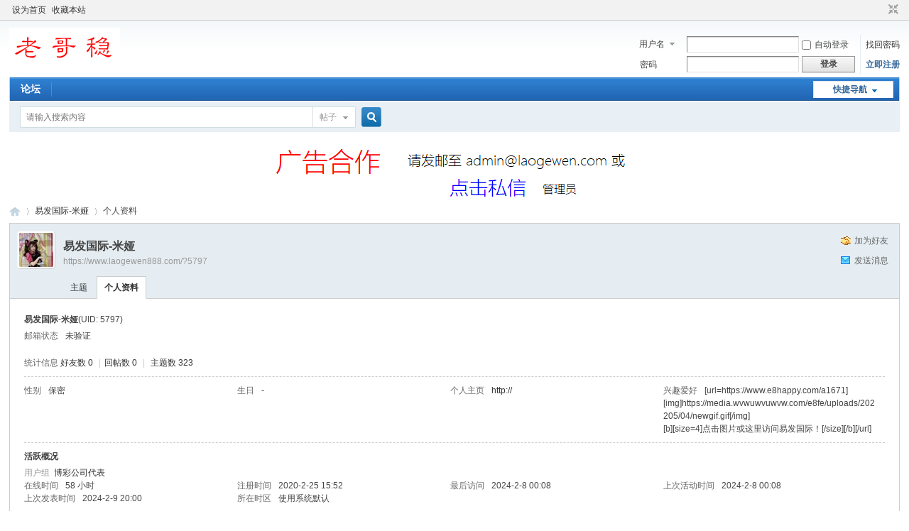

--- FILE ---
content_type: text/html; charset=utf-8
request_url: https://www.laogewen888.com/home.php?mod=space&uid=5797&do=profile
body_size: 5387
content:
<!DOCTYPE html PUBLIC "-//W3C//DTD XHTML 1.0 Transitional//EN" "http://www.w3.org/TR/xhtml1/DTD/xhtml1-transitional.dtd">
<html xmlns="http://www.w3.org/1999/xhtml">
<head>
<meta http-equiv="Content-Type" content="text/html; charset=utf-8" />
<title>易发国际-米娅的个人资料 老哥稳论坛 -  </title>

<meta name="keywords" content="易发国际-米娅的个人资料" />
<meta name="description" content="易发国际-米娅的个人资料 ,老哥稳论坛" />
<meta name="generator" content="Discuz! X3.4" />
<meta name="MSSmartTagsPreventParsing" content="True" />
<meta http-equiv="MSThemeCompatible" content="Yes" />
<base href="https://www.laogewen888.com/" /><link rel="stylesheet" type="text/css" href="data/cache/style_1_common.css?K8C" /><link rel="stylesheet" type="text/css" href="data/cache/style_1_home_space.css?K8C" /><script type="text/javascript">var STYLEID = '1', STATICURL = 'static/', IMGDIR = 'static/image/common', VERHASH = 'K8C', charset = 'utf-8', discuz_uid = '0', cookiepre = 'aHTW_2132_', cookiedomain = '', cookiepath = '/', showusercard = '1', attackevasive = '0', disallowfloat = 'newthread', creditnotice = '2|经验|', defaultstyle = '', REPORTURL = 'aHR0cHM6Ly93d3cubGFvZ2V3ZW44ODguY29tL2hvbWUucGhwP21vZD1zcGFjZSZ1aWQ9NTc5NyZkbz1wcm9maWxl', SITEURL = 'https://www.laogewen888.com/', JSPATH = 'static/js/', CSSPATH = 'data/cache/style_', DYNAMICURL = '';</script>
<script src="static/js/common.js?K8C" type="text/javascript"></script>
<meta name="application-name" content="老哥稳论坛" />
<meta name="msapplication-tooltip" content="老哥稳论坛" />
<meta name="msapplication-task" content="name=论坛;action-uri=https://www.laogewen888.com/forum.php;icon-uri=https://www.laogewen888.com/static/image/common/bbs.ico" />
<link rel="stylesheet" id="css_widthauto" type="text/css" href='data/cache/style_1_widthauto.css?K8C' />
<script type="text/javascript">HTMLNODE.className += ' widthauto'</script>
<script src="static/js/home.js?K8C" type="text/javascript"></script>
</head>

<body id="nv_home" class="pg_space" onkeydown="if(event.keyCode==27) return false;">
<div id="append_parent"></div><div id="ajaxwaitid"></div>
<div id="toptb" class="cl">
<div class="wp">
<div class="z"><a href="javascript:;"  onclick="setHomepage('https://www.laogewen.com/');">设为首页</a><a href="https://www.laogewen.com/"  onclick="addFavorite(this.href, '老哥稳论坛');return false;">收藏本站</a></div>
<div class="y">
<a id="switchblind" href="javascript:;" onclick="toggleBlind(this)" title="开启辅助访问" class="switchblind"></a>
<a href="javascript:;" id="switchwidth" onclick="widthauto(this)" title="切换到窄版" class="switchwidth">切换到窄版</a>
</div>
</div>
</div>

<div id="hd">
<div class="wp">
<div class="hdc cl"><h2><a href="./" title="老哥稳论坛"><img src="static/image/common/logo.png" alt="老哥稳论坛" border="0" /></a></h2><script src="static/js/logging.js?K8C" type="text/javascript"></script>
<form method="post" autocomplete="off" id="lsform" action="member.php?mod=logging&amp;action=login&amp;loginsubmit=yes&amp;infloat=yes&amp;lssubmit=yes" onsubmit="return lsSubmit();">
<div class="fastlg cl">
<span id="return_ls" style="display:none"></span>
<div class="y pns">
<table cellspacing="0" cellpadding="0">
<tr>
<td>
<span class="ftid">
<select name="fastloginfield" id="ls_fastloginfield" width="40" tabindex="900">
<option value="username">用户名</option>
<option value="email">Email</option>
</select>
</span>
<script type="text/javascript">simulateSelect('ls_fastloginfield')</script>
</td>
<td><input type="text" name="username" id="ls_username" autocomplete="off" class="px vm" tabindex="901" /></td>
<td class="fastlg_l"><label for="ls_cookietime"><input type="checkbox" name="cookietime" id="ls_cookietime" class="pc" value="2592000" tabindex="903" />自动登录</label></td>
<td>&nbsp;<a href="javascript:;" onclick="showWindow('login', 'member.php?mod=logging&action=login&viewlostpw=1')">找回密码</a></td>
</tr>
<tr>
<td><label for="ls_password" class="z psw_w">密码</label></td>
<td><input type="password" name="password" id="ls_password" class="px vm" autocomplete="off" tabindex="902" /></td>
<td class="fastlg_l"><button type="submit" class="pn vm" tabindex="904" style="width: 75px;"><em>登录</em></button></td>
<td>&nbsp;<a href="member.php?mod= sign_up" class="xi2 xw1">立即注册</a></td>
</tr>
</table>
<input type="hidden" name="formhash" value="fadf4b1d" />
<input type="hidden" name="quickforward" value="yes" />
<input type="hidden" name="handlekey" value="ls" />
</div>
</div>
</form>

</div>

<div id="nv">
<a href="javascript:;" id="qmenu" onmouseover="delayShow(this, function () {showMenu({'ctrlid':'qmenu','pos':'34!','ctrlclass':'a','duration':2});showForummenu(0);})">快捷导航</a>
<ul><li id="mn_N6666" ><a href="/" hidefocus="true"  >论坛</a></li></ul>
</div>
<div id="mu" class="cl">
</div><div id="scbar" class="cl">
<form id="scbar_form" method="post" autocomplete="off" onsubmit="searchFocus($('scbar_txt'))" action="search.php?searchsubmit=yes" target="_blank">
<input type="hidden" name="mod" id="scbar_mod" value="search" />
<input type="hidden" name="formhash" value="fadf4b1d" />
<input type="hidden" name="srchtype" value="title" />
<input type="hidden" name="srhfid" value="0" />
<input type="hidden" name="srhlocality" value="home::space" />
<table cellspacing="0" cellpadding="0">
<tr>
<td class="scbar_icon_td"></td>
<td class="scbar_txt_td"><input type="text" name="srchtxt" id="scbar_txt" value="请输入搜索内容" autocomplete="off" x-webkit-speech speech /></td>
<td class="scbar_type_td"><a href="javascript:;" id="scbar_type" class="xg1" onclick="showMenu(this.id)" hidefocus="true">搜索</a></td>
<td class="scbar_btn_td"><button type="submit" name="searchsubmit" id="scbar_btn" sc="1" class="pn pnc" value="true"><strong class="xi2">搜索</strong></button></td>
<td class="scbar_hot_td">
<div id="scbar_hot">
</div>
</td>
</tr>
</table>
</form>
</div>
<ul id="scbar_type_menu" class="p_pop" style="display: none;"><li><a href="javascript:;" rel="forum" class="curtype">帖子</a></li><li><a href="javascript:;" rel="user">用户</a></li></ul>
<script type="text/javascript">
initSearchmenu('scbar', '');
</script>
</div>
</div>

<div class="wp a_h">
<a href="./home.php?mod=spacecp&ac=pm&op=showmsg&handlekey=showmsg_1&touid=1&pmid=0&daterange=2&pid=2527&tid=2273" target="_blank" style="text-decoration:none;color:red;font-weight:bold;"><img src="./images/gg.png"></a>
</div><div id="wp" class="wp">
<div id="pt" class="bm cl">
<div class="z">
<a href="./" class="nvhm" title="首页">老哥稳论坛</a> <em>&rsaquo;</em>
<a href="space-uid-5797.html">易发国际-米娅</a> <em>&rsaquo;</em>
个人资料
</div>
</div>
<style id="diy_style" type="text/css"></style>
<div class="wp">
<!--[diy=diy1]--><div id="diy1" class="area"></div><!--[/diy]-->
</div><div id="uhd">
<div class="mn">
<ul>
<li class="addf">
<a href="home.php?mod=spacecp&amp;ac=friend&amp;op=add&amp;uid=5797&amp;handlekey=addfriendhk_5797" id="a_friend_li_5797" onclick="showWindow(this.id, this.href, 'get', 0);" class="xi2">加为好友</a>
</li>
<li class="pm2">
<a href="home.php?mod=spacecp&amp;ac=pm&amp;op=showmsg&amp;handlekey=showmsg_5797&amp;touid=5797&amp;pmid=0&amp;daterange=2" id="a_sendpm_5797" onclick="showWindow('showMsgBox', this.href, 'get', 0)" title="发送消息">发送消息</a>
</li>
</ul>
</div>
<div class="h cl">
<div class="icn avt"><a href="space-uid-5797.html"><img src="https://www.laogewen.com/uc_server/avatar.php?uid=5797&size=small" /></a></div>
<h2 class="mt">
易发国际-米娅</h2>
<p>
<a href="https://www.laogewen888.com/?5797" class="xg1">https://www.laogewen888.com/?5797</a>
</p>
</div>

<ul class="tb cl" style="padding-left: 75px;">
<li><a href="home.php?mod=space&amp;uid=5797&amp;do=thread&amp;view=me&amp;from=space">主题</a></li>
<li class="a"><a href="home.php?mod=space&amp;uid=5797&amp;do=profile&amp;from=space">个人资料</a></li>
</ul>
</div>
<div id="ct" class="ct1 wp cl">
<div class="mn">
<!--[diy=diycontenttop]--><div id="diycontenttop" class="area"></div><!--[/diy]-->
<div class="bm bw0">
<div class="bm_c">
<div class="bm_c u_profile">

<div class="pbm mbm bbda cl">
<h2 class="mbn">
易发国际-米娅<span class="xw0">(UID: 5797)</span>
</h2>
<ul class="pf_l cl pbm mbm">
<li><em>邮箱状态</em>未验证</li>
</ul>
<ul>
</ul>
<ul class="cl bbda pbm mbm">
<li>
<em class="xg2">统计信息</em>
<a href="home.php?mod=space&amp;uid=5797&amp;do=friend&amp;view=me&amp;from=space" target="_blank">好友数 0</a>
<span class="pipe">|</span><a href="home.php?mod=space&uid=5797&do=thread&view=me&type=reply&from=space" target="_blank">回帖数 0</a>
<span class="pipe">|</span>
<a href="home.php?mod=space&uid=5797&do=thread&view=me&type=thread&from=space" target="_blank">主题数 323</a>
</li>
</ul>
<ul class="pf_l cl"><li><em>性别</em>保密</li>
<li><em>生日</em>-</li>
<li><em>个人主页</em><a href="http://" target="_blank">http://</a></li>
<li><em>兴趣爱好</em>[url=https://www.e8happy.com/a1671][img]https://media.wvwuwvuwvw.com/e8fe/uploads/202205/04/newgif.gif[/img]<br />
[b][size=4]点击图片或这里访问易发国际！[/size][/b][/url]</li>
</ul>
</div>
<div class="pbm mbm bbda cl">
<h2 class="mbn">活跃概况</h2>
<ul>
<li><em class="xg1">用户组&nbsp;&nbsp;</em><span style="color:"><a href="home.php?mod=spacecp&amp;ac=usergroup&amp;gid=21" target="_blank">博彩公司代表</a></span>  </li>
</ul>
<ul id="pbbs" class="pf_l">
<li><em>在线时间</em>58 小时</li><li><em>注册时间</em>2020-2-25 15:52</li>
<li><em>最后访问</em>2024-2-8 00:08</li>
<li><em>上次活动时间</em>2024-2-8 00:08</li><li><em>上次发表时间</em>2024-2-9 20:00</li><li><em>所在时区</em>使用系统默认</li>
</ul>
</div>
<div id="psts" class="cl">
<h2 class="mbn">统计信息</h2>
<ul class="pf_l">
<li><em>已用空间</em>   0 B </li>
<li><em>积分</em>4463</li><li><em>经验</em>4140 </li>
</ul>
</div>
</div><!--[diy=diycontentbottom]--><div id="diycontentbottom" class="area"></div><!--[/diy]--></div>
</div>
</div>
</div>

<div class="wp mtn">
<!--[diy=diy3]--><div id="diy3" class="area"></div><!--[/diy]-->
</div>
	</div>
<div id="ft" class="wp cl">
<div id="flk" class="y">
<p>
<a href="forum.php?mobile=yes" >手机版</a><span class="pipe">|</span><a href="forum.php?mod=misc&action=showdarkroom" >小黑屋</a><span class="pipe">|</span><strong><a href="https://www.laogewen.com" target="_blank">老哥稳论坛</a></strong>
<script charset="UTF-8" id="LA_COLLECT" src="//sdk.51.la/js-sdk-pro.min.js"></script>
<script>LA.init({id:"3J0lkvQa4YAeSNK7",ck:"3J0lkvQa4YAeSNK7"})</script></p>
<p class="xs0">
GMT+8, 2025-11-5 17:03<span id="debuginfo">
, Processed in 0.036026 second(s), 17 queries
.
</span>
</p>
</div>
<div id="frt">
<p>Powered by <strong><a href="https://www.laogewen.com" target="_blank">老哥稳</a></strong> </p>
<p class="xs0">Copyright &copy;  Laogewen</p>
</div></div>
<script src="home.php?mod=misc&ac=sendmail&rand=1762333415" type="text/javascript"></script>

<div id="scrolltop">
<span hidefocus="true"><a title="返回顶部" onclick="window.scrollTo('0','0')" class="scrolltopa" ><b>返回顶部</b></a></span>
</div>
<script type="text/javascript">_attachEvent(window, 'scroll', function () { showTopLink(); });checkBlind();</script>
</body>
</html>


--- FILE ---
content_type: text/css
request_url: https://www.laogewen888.com/data/cache/style_1_widthauto.css?K8C
body_size: 742
content:
.wp{width:98%;}#hd .wp,#wp{min-width:960px;}.ct2{margin-right:235px;}.ct2 .sd{margin-right:-235px;}.ie7 .ct2 .sd{margin-left:15px;}.ie6 .ct2 .sd{padding-left:15px;position:relative;}.ct2 .mn{width:100%;}.ct2 #chart,.ct2 #an{margin-right:-235px;}.ie6 .ct2 #chart,.ie6 .ct2 #an{position:relative;}.ct2_a{padding-left:150px;}.ct2_a .appl{margin-left:-150px;}.ie6 .ct2_a .appl{position:relative;display:inline;}.ct2_a .mn{width:99%;}#nv_userapp .ct2_a .mn,.ct2_a_r .mn{width:99%;}.ct3_a{padding:0 240px 0 160px;}.ct3_a .appl{margin-left:-160px;}.ie6 .ct3_a .appl,.ie6 .ct3_a .sd{display:inline;}.ct3_a .sd{margin-right:-240px;}.ct3_a .mn{margin:0;width:100%;}#nv,#mu{border-left:1px solid #CDCDCD;border-right:1px solid #CDCDCD;}#nv{background-repeat:repeat-x;background-position:0 -33px;}#mu ul{border-bottom:1px solid #CDCDCD;background-image:none;background-color:#F2F2F2;}.pg_post .ct2_a{margin-left:0;padding-left:0;}.pg_post .ct2_a .appl{margin-left:0;background:none;}.pg_modcp .ct2_a,.pg_announcement .ct2_a{border:none;}.pg_modcp .ct2_a .mn,.pg_announcement .ct2_a .mn{margin-right:0;padding-top:0;}.tdats .tdat{width:20%;}.tdats .tfxf{width:79.5%;}.tdats .tfx,.tdats .tb,.tscr{width:39.5%;}.tscr .tdat,.tscr .tdat th,.tscr .tdat td{width:100%;}.widthauto #toptb #diy-tg_menu{margin:-7px 0 0 -1px;}.widthauto .switchwidth{background-position:100% -18px;}.widthauto .switchwidth:hover{background:url(https://www.laogewen.com/static/image/common/switch_width.png) no-repeat 100% -54px;}